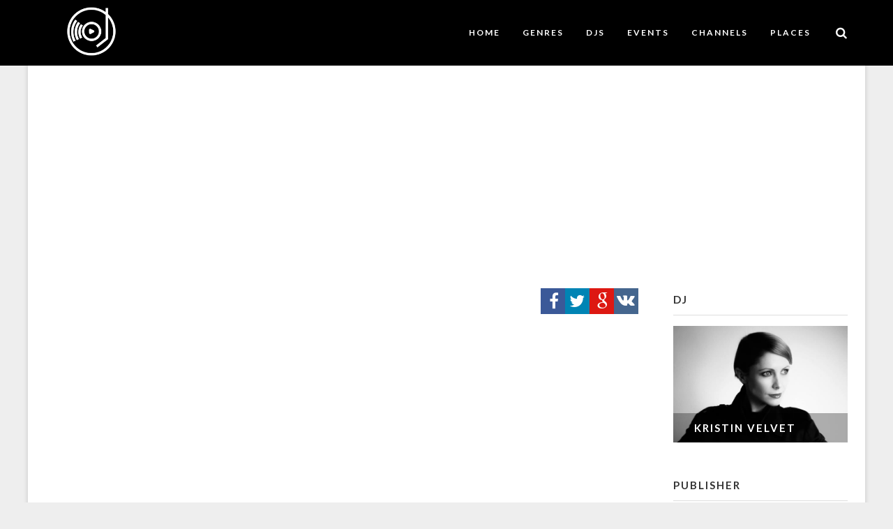

--- FILE ---
content_type: text/html; charset=utf-8
request_url: https://watchthedj.com/djvideos/kristin-velvet-live-at-defected-broadcasting-house-x-the-basement-2022
body_size: 8686
content:
<!DOCTYPE html>
<html>
<head>
    <meta charset="utf-8" />
    <meta name="viewport" content="width=device-width, initial-scale=1.0, maximum-scale=1.0" />
    <title>Kristin Velvet - Live @ Defected Broadcasting House x The Basement 2022 | Live Dj Set Video</title>
    
    <meta name="description" content="Kristin Velvet - Live @ Defected Broadcasting House x The Basement 2022 House, Disco House, Deep House" />
    <meta name="keywords" content="DJs, Live, Mix, Kristin Velvet" />
    <meta property="og:title" content="Kristin Velvet - Live @ Defected Broadcasting House x The Basement 2022 | Live Dj Set Video" />
    <meta property="og:description" content="Kristin Velvet - Live @ Defected Broadcasting House x The Basement 2022 House, Disco House, Deep House" />
    <meta property="og:url" content="https://watchthedj.com/djvideos/kristin-velvet-live-at-defected-broadcasting-house-x-the-basement-2022" />
    <meta property="og:video" content="//www.youtube.com/v/U6Ive-KGvrU">
    <meta property="og:image" content="//img.youtube.com/vi/U6Ive-KGvrU/mqdefault.jpg" />
        <meta property="video:duration" content="3749" />
    <link rel="canonical" href="//watchthedj.com/djvideos/kristin-velvet-live-at-defected-broadcasting-house-x-the-basement-2022" />

    <link href="/Content/css?v=E50MtiVQWmIR5eNLMXLBtJhyeY95nh4NWADUPP_dO1g1" rel="stylesheet"/>

    <link href='//fonts.googleapis.com/css?family=Lato:400,100,200,300,500,600,700,800,900' rel='stylesheet' type='text/css'>
    
    <link href="/favicon.ico" rel="shortcut icon" type="image/x-icon" />
    <script type="text/javascript">
        var appInsights = window.appInsights || function (config) {
            function s(config) { t[config] = function () { var i = arguments; t.queue.push(function () { t[config].apply(t, i) }) } } var t = { config: config }, r = document, f = window, e = "script", o = r.createElement(e), i, u; for (o.src = config.url || "//az416426.vo.msecnd.net/scripts/a/ai.0.js", r.getElementsByTagName(e)[0].parentNode.appendChild(o), t.cookie = r.cookie, t.queue = [], i = ["Event", "Exception", "Metric", "PageView", "Trace"]; i.length;) s("track" + i.pop()); return config.disableExceptionTracking || (i = "onerror", s("_" + i), u = f[i], f[i] = function (config, r, f, e, o) { var s = u && u(config, r, f, e, o); return s !== !0 && t["_" + i](config, r, f, e, o), s }), t
        }({
            instrumentationKey: "13b216ef-5650-45f7-b836-a7002d5ec183"
        });

        window.appInsights = appInsights;
        appInsights.trackPageView();
    </script>
    <!-- start Mixpanel -->
    <script type="text/javascript">
        (function (f, b) {
            if (!b.__SV) {
                var a, e, i, g; window.mixpanel = b; b._i = []; b.init = function (a, e, d) {
                    function f(b, h) { var a = h.split("."); 2 == a.length && (b = b[a[0]], h = a[1]); b[h] = function () { b.push([h].concat(Array.prototype.slice.call(arguments, 0))) } } var c = b; "undefined" !== typeof d ? c = b[d] = [] : d = "mixpanel"; c.people = c.people || []; c.toString = function (b) { var a = "mixpanel"; "mixpanel" !== d && (a += "." + d); b || (a += " (stub)"); return a }; c.people.toString = function () { return c.toString(1) + ".people (stub)" }; i = "disable track track_pageview track_links track_forms register register_once alias unregister identify name_tag set_config people.set people.set_once people.increment people.append people.union people.track_charge people.clear_charges people.delete_user".split(" ");
                    for (g = 0; g < i.length; g++) f(c, i[g]); b._i.push([a, e, d])
                }; b.__SV = 1.2; a = f.createElement("script"); a.type = "text/javascript"; a.async = !0; a.src = "undefined" !== typeof MIXPANEL_CUSTOM_LIB_URL ? MIXPANEL_CUSTOM_LIB_URL : "//cdn.mxpnl.com/libs/mixpanel-2-latest.min.js"; e = f.getElementsByTagName("script")[0]; e.parentNode.insertBefore(a, e)
            }
        })(document, window.mixpanel || []);
        mixpanel.init("d71db09997159a918fe1f52f5766102d");
    </script>
    <!-- end Mixpanel -->
    <script type="text/javascript" src="//vk.com/js/api/openapi.js?120"></script>
    
    <script async src="//pagead2.googlesyndication.com/pagead/js/adsbygoogle.js"></script>
    <script>
      (adsbygoogle = window.adsbygoogle || []).push({
        google_ad_client: "ca-pub-3886974275026779",
        enable_page_level_ads: true
      });
    </script>
</head>

<body class="full-intro background--dark">
    <script type="text/javascript">
        VK.init({ apiId: 4906182 });
    </script>
    <div id="fb-root"></div>
    <script>
        (function (d, s, id) {
            var js, fjs = d.getElementsByTagName(s)[0];
            if (d.getElementById(id)) return;
            js = d.createElement(s); js.id = id;
            js.src = "//connect.facebook.net/en_US/sdk.js#xfbml=1&version=v2.5&appId=127840297297163";
            fjs.parentNode.insertBefore(js, fjs);
        }(document, 'script', 'facebook-jssdk'));
    </script>

    <div id="div_loading_mouse"></div>
    <div id="fb-root"></div>
    <script>
        (function (d, s, id) {
            var js, fjs = d.getElementsByTagName(s)[0];
            if (d.getElementById(id)) return;
            js = d.createElement(s); js.id = id;
            js.src = "//connect.facebook.net/en_US/sdk.js#xfbml=1&version=v2.3&appId=127840297297163";
            fjs.parentNode.insertBefore(js, fjs);
        }(document, 'script', 'facebook-jssdk'));
    </script>

    <!-- Preloader -->
    <section id="preloader">
        <div class="loader" id="loader">
            <div class="loader-img"></div>
        </div>
    </section>
    <!-- End Preloader -->
    <!-- Search menu Top -->
    <section class=" top-search-bar cbp-spmenu cbp-spmenu-horizontal cbp-spmenu-top">
        <div class="container">
            <div class="search-wraper">
                <input id="global_search" type="text" class="input-sm form-full" placeholder="Search..." name="search" />
                <a class="search-bar-icon"><i class="fa fa-search"></i></a>
                <a class="bar-close toggle-menu menu-top push-body"><i class="ion ion-android-close"></i></a>
            </div>
        </div>
    </section>
    <!--End Search menu Top -->
    <!-- Site Wraper -->
    <div class="wrapper">
        <!-- HEADER -->
        <header class="header">
            <div class="container">

                <!-- logo -->
                <div class="logo">
                    <a href="/">
                        <img class="l-black" src="/content/theme/img/logo-black.png" />
                        <img class="l-white" src="/content/theme/img/logo-white.png" />
                    </a>
                </div>
                <!--End logo-->
                <div class="side-menu-btn">
                    <ul>
                        <!-- Search Icon -->
                        <li class="">
                            <a id="search-button-top" class="right-icon search toggle-menu menu-top push-body jPushMenuBtn menu-active"><i class="fa fa-search"></i></a>
                        </li>
                        <!-- End Search Icon -->
                    </ul>
                </div>
                <!-- Navigation Menu -->
                <nav class='navigation'>
                    <ul>
                        <li>
                            <a href="/">Home</a>
                        </li>

                        <li>
                            <a href="/genres">Genres</a>
<ul class="nav-dropdown">
        <li class="">
            <a href="/genres/acid">Acid</a>
        </li>
        <li class="nav-has-sub">
            <a href="/genres/breaks">Breaks</a>
                <ul class="nav-sub-dropdown">
                        <li><a href="/genres/big-beat">Big Beat</a></li>
                        <li><a href="/genres/funky-brakes">Funky Brakes</a></li>
                        <li><a href="/genres/miami-bass">Miami Bass</a></li>
                        <li><a href="/genres/nu-breaks">Nu Breaks</a></li>
                        <li><a href="/genres/progressive-breaks">Progressive Breaks</a></li>
                </ul>
        </li>
        <li class="nav-has-sub">
            <a href="/genres/disco">Disco</a>
                <ul class="nav-sub-dropdown">
                        <li><a href="/genres/hi-nrg">Hi-NRG</a></li>
                        <li><a href="/genres/italo-disco">Italo Disco</a></li>
                        <li><a href="/genres/nu-disco">Nu Disco</a></li>
                        <li><a href="/genres/synthpop">Synthpop</a></li>
                </ul>
        </li>
        <li class="nav-has-sub">
            <a href="/genres/downtempo">Downtempo</a>
                <ul class="nav-sub-dropdown">
                        <li><a href="/genres/ambient">Ambient</a></li>
                        <li><a href="/genres/chillout">Chillout</a></li>
                        <li><a href="/genres/dub">Dub</a></li>
                        <li><a href="/genres/easy-listening">Easy Listening</a></li>
                        <li><a href="/genres/lo-fi">Lo-fi</a></li>
                        <li><a href="/genres/psy-chill">Psy Chill</a></li>
                        <li><a href="/genres/reggae">Reggae</a></li>
                        <li><a href="/genres/trip-hop">Trip-Hop</a></li>
                        <li><a href="/genres/world-music">World music</a></li>
                </ul>
        </li>
        <li class="nav-has-sub">
            <a href="/genres/drum-and-bass">Drum &amp; Bass</a>
                <ul class="nav-sub-dropdown">
                        <li><a href="/genres/darkstep">Darkstep</a></li>
                        <li><a href="/genres/drumfunk">Drumfunk</a></li>
                        <li><a href="/genres/hardstep">Hardstep</a></li>
                        <li><a href="/genres/intelligent">Intelligent</a></li>
                        <li><a href="/genres/jazzstep">Jazzstep</a></li>
                        <li><a href="/genres/liquid-funk">LIquid Funk</a></li>
                        <li><a href="/genres/neurofunk">Neurofunk</a></li>
                        <li><a href="/genres/ragga-jungle">Ragga Jungle</a></li>
                        <li><a href="/genres/techstep">Techstep</a></li>
                        <li><a href="/genres/trancestep">Trancestep</a></li>
                </ul>
        </li>
        <li class="">
            <a href="/genres/electro">Electro</a>
        </li>
        <li class="">
            <a href="/genres/funk">Funk</a>
        </li>
        <li class="nav-has-sub">
            <a href="/genres/hardcore">Hardcore</a>
                <ul class="nav-sub-dropdown">
                        <li><a href="/genres/hardstyle">Hardstyle</a></li>
                        <li><a href="/genres/jumpstyle">JumpStyle</a></li>
                        <li><a href="/genres/jungle">Jungle</a></li>
                </ul>
        </li>
        <li class="nav-has-sub">
            <a href="/genres/hip-hop">Hip-hop</a>
                <ul class="nav-sub-dropdown">
                        <li><a href="/genres/abstract-hiphop">Abstract Hip-Hop</a></li>
                        <li><a href="/genres/alternative-hiphop">Alternative Hip-hop</a></li>
                        <li><a href="/genres/glitch-hop">Glitch Hop</a></li>
                        <li><a href="/genres/rap">Rap</a></li>
                        <li><a href="/genres/trap">Trap</a></li>
                        <li><a href="/genres/turntablism">Turntablism</a></li>
                </ul>
        </li>
        <li class="nav-has-sub">
            <a href="/genres/house">House</a>
                <ul class="nav-sub-dropdown">
                        <li><a href="/genres/acid-house">Acid House</a></li>
                        <li><a href="/genres/afro-house">Afro House</a></li>
                        <li><a href="/genres/big-room-house">Big Room House</a></li>
                        <li><a href="/genres/chicago-house">Chicago House</a></li>
                        <li><a href="/genres/deep-house">Deep House</a></li>
                        <li><a href="/genres/disco-house">Disco House</a></li>
                        <li><a href="/genres/dutch-house">Dutch House</a></li>
                        <li><a href="/genres/electro-house">Electro House</a></li>
                        <li><a href="/genres/funky-house">Funky House</a></li>
                        <li><a href="/genres/future-house">Future House</a></li>
                        <li><a href="/genres/g-house">G-House</a></li>
                        <li><a href="/genres/jacking-house">Jacking House</a></li>
                        <li><a href="/genres/minimal-house">Minimal House</a></li>
                        <li><a href="/genres/progressive-house">Progressive House</a></li>
                        <li><a href="/genres/soulful-house">Soulful House</a></li>
                        <li><a href="/genres/tech-house">Tech House</a></li>
                        <li><a href="/genres/tribal-house">Tribal House</a></li>
                        <li><a href="/genres/vocal-house">Vocal House</a></li>
                </ul>
        </li>
        <li class="nav-has-sub">
            <a href="/genres/techno">Techno</a>
                <ul class="nav-sub-dropdown">
                        <li><a href="/genres/acid-techno">Acid Techno</a></li>
                        <li><a href="/genres/banging-techno">Banging Techno</a></li>
                        <li><a href="/genres/deep-techno">Deep Techno</a></li>
                        <li><a href="/genres/detroit-techno">Detroit Techno</a></li>
                        <li><a href="/genres/dub-techno">Dub Techno</a></li>
                        <li><a href="/genres/hard-techno">Hard Techno</a></li>
                        <li><a href="/genres/melodic-techno">Melodic Techno</a></li>
                        <li><a href="/genres/minimal-techno">Minimal Techno</a></li>
                </ul>
        </li>
        <li class="nav-has-sub">
            <a href="/genres/trance">Trance</a>
                <ul class="nav-sub-dropdown">
                        <li><a href="/genres/dark-psy-trance">Dark Psy Trance</a></li>
                        <li><a href="/genres/full-on">Full-on</a></li>
                        <li><a href="/genres/goa-trance">Goa Trance</a></li>
                        <li><a href="/genres/progressive-trance">Progressive Trance</a></li>
                        <li><a href="/genres/psy-trance">Psy Trance</a></li>
                        <li><a href="/genres/tech-trance">Tech Trance</a></li>
                        <li><a href="/genres/uplifting-trance">Uplifting Trance</a></li>
                        <li><a href="/genres/vocal-trance">Vocal Trance</a></li>
                </ul>
        </li>
        <li class="nav-has-sub">
            <a href="/genres/uk-garage">UK Garage</a>
                <ul class="nav-sub-dropdown">
                        <li><a href="/genres/2-step">2 Step</a></li>
                        <li><a href="/genres/bassline">Bassline</a></li>
                        <li><a href="/genres/brostep">Brostep</a></li>
                        <li><a href="/genres/dubstep">Dubstep</a></li>
                        <li><a href="/genres/future-garage">Future Garage</a></li>
                        <li><a href="/genres/grime">Grime</a></li>
                        <li><a href="/genres/speed-garage">Speed Garage</a></li>
                        <li><a href="/genres/uk-funky">UK Funky</a></li>
                </ul>
        </li>
</ul>
                        </li>
                        <li>
                            <a href="/djs">DJs</a>
                        </li>
                        <li>
                            <a href="/events">Events</a>
                        </li>
                        <li>
                            <a href="/channels">Channels</a>
                        </li>
                        <li>
                            <a href="/places">Places</a>
                        </li>
                        
                    </ul>
                </nav>
                <!--End Navigation Menu -->

            </div>
        </header>
        <!-- END HEADER -->
        


        <section class="section-menu-without-background"></section>
        <!-- Blog Post Section -->
        <section id="mixes-section" class="ptb">
            <div class="container" id="mixes-container">
                <div class="row">
                    <!-- Post Bar -->
                    <script async src="//pagead2.googlesyndication.com/pagead/js/adsbygoogle.js"></script>
                    <!-- On Top On Of Mix Page -->
                    <ins class="adsbygoogle"
                         style="display:block"
                         data-ad-client="ca-pub-3886974275026779"
                         data-ad-slot="6193150846"
                         data-ad-format="auto"></ins>
                    <script>
                        (adsbygoogle = window.adsbygoogle || []).push({});
                    </script>
                    <br />
                </div>

                <div class="row">
                    <div class="col-lg-9 col-md-9 blog-post-hr">
                        <div class="row">

<div class="col-md-12 blog-post-hr blog-post-full-my">
    <div class="blog-post">
        <div class="blogpost-big-share">
            
            <a class="a-social-share-button a-social-share-button-vk" target="_blank" href="//vk.com/share.php?url=https://watchthedj.com/djvideos/kristin-velvet-live-at-defected-broadcasting-house-x-the-basement-2022">
                <div class="div-publisher-social-icon div-publisher-social-icon-vk"></div>
            </a>
            <a class="a-social-share-button a-social-share-button-go" target="_blank" href="//plus.google.com/share?url=https://watchthedj.com/djvideos/kristin-velvet-live-at-defected-broadcasting-house-x-the-basement-2022">
                <div class="div-publisher-social-icon div-publisher-social-icon-google"></div>
            </a>
            <a class="a-social-share-button a-social-share-button-tw" target="_blank" href="//twitter.com/intent/tweet?text=Kristin Velvet - Live @ Defected Broadcasting House x The Basement 2022&url=https://watchthedj.com/djvideos/kristin-velvet-live-at-defected-broadcasting-house-x-the-basement-2022&hashtags=">
                <div class="div-publisher-social-icon div-publisher-social-icon-twitter"></div>
            </a>
            <a class="a-social-share-button a-social-share-button-fb" target="_blank" href="//www.facebook.com/share.php?u=https://watchthedj.com/djvideos/kristin-velvet-live-at-defected-broadcasting-house-x-the-basement-2022&title=Kristin Velvet - Live @ Defected Broadcasting House x The Basement 2022">
                <div class="div-publisher-social-icon div-publisher-social-icon-facebook"></div>
            </a>
        </div>
        <div class="post-media" id="post-media-17153">
                <a style=display:none class="post-media-preview" data-video-url="U6Ive-KGvrU" data-video-type="yt" data-video-id="17153" id="post-media-preview-17153" href="/djvideos/kristin-velvet-live-at-defected-broadcasting-house-x-the-basement-2022">
                            <img id="img_video_preview_full_17153" data-video-type="yt" class="img_video_preview_full img-youtube-full-size" data-video-url="U6Ive-KGvrU" src="//img.youtube.com/vi/U6Ive-KGvrU/maxresdefault.jpg"  alt="Kristin Velvet - Live @ Defected Broadcasting House x The Basement 2022"/>
                    <span id="play-icon-17153" class="play-icon fa-youtube-play"></span>
                </a>
            <div class="post-media-video-box" id="post-media-video-box-17153">
                            <iframe width="850" height="478" src="//www.youtube.com/embed/U6Ive-KGvrU?autoplay=1" frameborder="0" allowfullscreen></iframe>
            </div>
                <div class="div-alternative-player" id="div-alternative-player-17153" data-video-url="4790659713645"  data-video-type="ok" data-video-id="17153">
                    <span>Alternative player</span>
                </div>
        </div>
        <div class="post-header">
            <a href="/djvideos/kristin-velvet-live-at-defected-broadcasting-house-x-the-basement-2022"><h2>Kristin Velvet - Live @ Defected Broadcasting House x The Basement 2022</h2></a>
        </div>
        <div class="post-meta"><span>November 26, 2022</span></div>
        <div class="post-tag pull-left mix-tag">
            <span>|</span>
            <a href="/genres/house">House</a>
            <span>|</span>
            <a href="/genres/disco-house">Disco House</a>
            <span>|</span>
            <a href="/genres/deep-house">Deep House</a>
            <span>|</span>
        </div>
        <div class="clearfix"></div>
        <br />
                            </div>
    <hr>
</div>

                            <div class="col-md-12 div-like-buttons">
                                <div class="div-like-button" id="div-like-button-fb">
                                    <div class="fb-like" data-href="//watchthedj.com/djvideos/kristin-velvet-live-at-defected-broadcasting-house-x-the-basement-2022" data-layout="button_count" data-action="like" data-show-faces="false" data-share="true"></div>
                                </div>
                                <div class="div-like-button" id="div-like-button-tw">
                                    <a href="https://twitter.com/share" class="twitter-share-button" data-url="//watchthedj.com/djvideos/kristin-velvet-live-at-defected-broadcasting-house-x-the-basement-2022" data-via="watchthedj">Tweet</a>
                                    <script>!function (d, s, id) { var js, fjs = d.getElementsByTagName(s)[0], p = /^http:/.test(d.location) ? 'http' : 'https'; if (!d.getElementById(id)) { js = d.createElement(s); js.id = id; js.src = p + '://platform.twitter.com/widgets.js'; fjs.parentNode.insertBefore(js, fjs); } }(document, 'script', 'twitter-wjs');</script>
                                </div>

                                <div class="div-like-button" id="div-like-button-google">
                                    <script src="https://apis.google.com/js/platform.js" async defer></script>
                                    <g:plusone data-width="60" size="medium"></g:plusone>
                                </div>
                                <div class="div-like-button" id="div-like-button-vk">
                                    <div id="vk_like"></div>
                                    <script type="text/javascript">
                                        VK.Widgets.Like("vk_like", { type: "button", height: 20 });
                                    </script>
                                </div>
                            </div>
                            <div class="clearfix"></div>
                            <div class="col-md-12 blog-post-hr blog-post-full-my">
                                <hr />
                                <div class="div-mix-description">
                                </div>
                                                            </div>
                        </div>
                    </div>
                    <!-- End Post Bar -->
                    <!-- Sidebar -->
                    <div class="dj-sidebar col-lg-3 col-md-3 mt-sm-30">
                        <div class="sidebar-widget">
                                                            <h5>DJ</h5>
                            <hr>
                            <ul class="widget-post">


<div class="item-box">
    <a href="/djs/kristin-velvet">
        <img alt="Kristin Velvet" src="https://media.watchthedj.com/djs/kristin-velvet-m.jpg" class="item-container">
        <div class="item-mask">
            <div class="item-caption">
                <h5 class="white">Kristin Velvet</h5>
                <div class="div-publisher-social-icons">
                        <a target="_blank" href="http://armsandlegs.de/">
                            <div class="div-publisher-social-icon div-publisher-social-icon-website"></div>
                        </a>
                                            <a target="_blank" href="https://www.facebook.com/KristinVelvet">
                            <div class="div-publisher-social-icon div-publisher-social-icon-facebook"></div>
                        </a>
                                            <a target="_blank" href="https://www.youtube.com/channel/UCe8VM8ywC2gxPa2UQQO0yxg/videos">
                            <div class="div-publisher-social-icon div-publisher-social-icon-youtube"></div>
                        </a>
                                            <a target="_blank" href="https://www.instagram.com/im_kristin_velvet/">
                            <div class="div-publisher-social-icon div-publisher-social-icon-instagram"></div>
                        </a>
                                                                                    <a target="_blank" href="https://soundcloud.com/kristin-velvet">
                            <div class="div-publisher-social-icon div-publisher-social-icon-soundcloud"></div>
                        </a>
                                    </div>
            </div>
        </div>
    </a>
</div>

                            </ul>
                        </div>
                            <div class="sidebar-widget">
                                <h5>Publisher</h5>
                                <hr>
                                <ul class="widget-post">
                                    <li>
                                        <a class="widget-post-media" href="/channels/defected-records">
                                            <img alt="Defected Records" src="https://media.watchthedj.com/logos/defected-records.jpg">
                                        </a>
                                        <div class="widget-post-info">
                                            <h6><a href="/channels/defected-records">Defected Records</a></h6>
                                            
                                        </div>
                                    </li>
                                </ul>
                            </div>
                                                                                                    <div class="sidebar-widget">
                                <h5>More</h5>
                                <hr>
                                <ul class="widget-post">
                                        <li>
                                            <a href="/djvideos/kristin-velvet-live-at-microsoft-surface-presents-originals-2-2021" class="widget-post-media">
                                                            <img id="mix_other_15840" alt="Kristin Velvet - Live @ Microsoft Surface Presents: Originals&#178; 2021" src="//img.youtube.com/vi/47Q3c32-tdg/mqdefault.jpg">
                                            </a>
                                            <div class="widget-post-info">
                                                <h6><a href="/djvideos/kristin-velvet-live-at-microsoft-surface-presents-originals-2-2021">Kristin Velvet - Live @ Microsoft Surface Presents: Originals&#178; 2021</a></h6>
                                                <div class="post-meta"><span>December 2, 2021</span></div>
                                            </div>
                                        </li>
                                        <li>
                                            <a href="/djvideos/jerome-sydenham-black-loops-kristin-velvet-lis-sarroca-the-checkup-live-at-watergate-x-link-monthly-2021" class="widget-post-media">
                                                            <img id="mix_other_15832" alt="Jerome Sydenham, Black Loops, Kristin Velvet, Lis Sarroca, The Checkup - Live @ Watergate x LINK Monthly 2021" src="//img.youtube.com/vi/-xrlGpzE_uc/mqdefault.jpg">
                                            </a>
                                            <div class="widget-post-info">
                                                <h6><a href="/djvideos/jerome-sydenham-black-loops-kristin-velvet-lis-sarroca-the-checkup-live-at-watergate-x-link-monthly-2021">Jerome Sydenham, Black Loops, Kristin Velvet, Lis Sarroca, The Checkup - Live @ Watergate x LINK Monthly 2021</a></h6>
                                                <div class="post-meta"><span>August 26, 2021</span></div>
                                            </div>
                                        </li>
                                        <li>
                                            <a href="/djvideos/kristin-velvet-b2b-daniel-steinberg-live-at-link-weekly-2021" class="widget-post-media">
                                                            <img id="mix_other_15831" alt="Kristin Velvet B2B Daniel Steinberg - Live @ LINK Weekly 2021" src="//img.youtube.com/vi/98OQkG9oOG8/mqdefault.jpg">
                                            </a>
                                            <div class="widget-post-info">
                                                <h6><a href="/djvideos/kristin-velvet-b2b-daniel-steinberg-live-at-link-weekly-2021">Kristin Velvet B2B Daniel Steinberg - Live @ LINK Weekly 2021</a></h6>
                                                <div class="post-meta"><span>June 18, 2021</span></div>
                                            </div>
                                        </li>
                                </ul>
                            </div>

                    </div>
                    <!-- End Sidebar -->
                </div>
            </div>
        </section>
        <!-- End Blog Post Section -->



    </div>

    <!-- FOOTER -->
    <footer class="footer pt-80">
        <div class="container">
            <div class="row mb-60">
                <!-- Logo -->
                <div class="col-md-3 col-sm-3 col-xs-12 mb-xs-30">
                    <a class="footer-logo" href="home.html">
                        <img src="/content/theme/img/logo-black.png" />
                    </a>
                </div>
                <!-- Logo -->
                
                <!-- Social -->
                <div class="col-md-3 col-md-offset-2 col-sm-4 col-xs-12">
                    <ul class="social">
                        <li><a target="_blank" href="https://www.facebook.com/watchthedj"><i class="fa fa-facebook"></i></a></li>
                        <li><a target="_blank" href="https://www.twitter.com/watchthedj"><i class="fa fa-twitter"></i></a></li>
                        <li><a target="_blank" href="https://www.instagram.com/watchthedj"><i class="fa fa-twitter"></i></a></li>
                        <li><a target="_blank" href="https://watchthedj.tumblr.com/"><i class="fa fa-tumblr"></i></a></li>
                        <li><a target="_blank" href="https://plus.google.com/+Watchthedjcom"><i class="fa fa-google-plus"></i></a></li>
                        

                    </ul>
                    <div style="text-align:center">
                        <a href="/privacy">Privacy Policy</a>
                    </div>
                </div>
                <!-- End Social -->
            </div>
            <!--Footer Info -->
            
            <!-- End Footer Info -->
        </div>

        <hr />

        <!-- Copyright Bar -->
        <section class="copyright ptb-60">
            <div class="container">
                <p class="">
                    © 2015 - 2026 <a><b>WatchTheDj.com</b></a>.                 
                </p>
            </div>
        </section>
        <!-- End Copyright Bar -->

    </footer>
    <!-- END FOOTER -->
    <!-- Scroll Top -->
    <a class="scroll-top">
        <i class="fa fa-angle-double-up"></i>
    </a>
    <!-- End Scroll Top -->
    <!-- Site Wraper End -->
    <!-- JS -->
    
    <script src="/bundles/bootstrap?v=YJt_aPcug9s9_8GcxCkNF1i2JXaScngRfjnKLkn_qqM1"></script>

    
            <script type="text/javascript">
        $(".a-delete").click(function () {
            if(confirm("Are you sure?")){
                return true;
            }
            return false;
        });
        var MixId = 17153;
        $(function(){
            mixpanel.track('Video Play', {
                "id": MixId,
                "name":"Kristin Velvet - Live @ Defected Broadcasting House x The Basement 2022",
                "url": document.location.href
            });
            $.get('/myapi/iviewscount?id=' + MixId, new function (data) {
            });
        });
        $(document).ready(function(){
            AdjustEmbedVideoSize(17153);
        });
            </script>
        
    <script>
        (function (i, s, o, g, r, a, m) {
            i['GoogleAnalyticsObject'] = r; i[r] = i[r] || function () {
                (i[r].q = i[r].q || []).push(arguments)
            }, i[r].l = 1 * new Date(); a = s.createElement(o),
            m = s.getElementsByTagName(o)[0]; a.async = 1; a.src = g; m.parentNode.insertBefore(a, m)
        })(window, document, 'script', '//www.google-analytics.com/analytics.js', 'ga');

        ga('create', 'UA-20893203-7', 'auto');
        ga('send', 'pageview');

    </script>
</body>
</html>


--- FILE ---
content_type: text/html; charset=utf-8
request_url: https://accounts.google.com/o/oauth2/postmessageRelay?parent=https%3A%2F%2Fwatchthedj.com&jsh=m%3B%2F_%2Fscs%2Fabc-static%2F_%2Fjs%2Fk%3Dgapi.lb.en.OE6tiwO4KJo.O%2Fd%3D1%2Frs%3DAHpOoo_Itz6IAL6GO-n8kgAepm47TBsg1Q%2Fm%3D__features__
body_size: 162
content:
<!DOCTYPE html><html><head><title></title><meta http-equiv="content-type" content="text/html; charset=utf-8"><meta http-equiv="X-UA-Compatible" content="IE=edge"><meta name="viewport" content="width=device-width, initial-scale=1, minimum-scale=1, maximum-scale=1, user-scalable=0"><script src='https://ssl.gstatic.com/accounts/o/2580342461-postmessagerelay.js' nonce="RP9sAMFF3uXftYHllu8G_g"></script></head><body><script type="text/javascript" src="https://apis.google.com/js/rpc:shindig_random.js?onload=init" nonce="RP9sAMFF3uXftYHllu8G_g"></script></body></html>

--- FILE ---
content_type: text/html; charset=utf-8
request_url: https://www.google.com/recaptcha/api2/aframe
body_size: 267
content:
<!DOCTYPE HTML><html><head><meta http-equiv="content-type" content="text/html; charset=UTF-8"></head><body><script nonce="wIxCcGv5D-gen6j_V_onQQ">/** Anti-fraud and anti-abuse applications only. See google.com/recaptcha */ try{var clients={'sodar':'https://pagead2.googlesyndication.com/pagead/sodar?'};window.addEventListener("message",function(a){try{if(a.source===window.parent){var b=JSON.parse(a.data);var c=clients[b['id']];if(c){var d=document.createElement('img');d.src=c+b['params']+'&rc='+(localStorage.getItem("rc::a")?sessionStorage.getItem("rc::b"):"");window.document.body.appendChild(d);sessionStorage.setItem("rc::e",parseInt(sessionStorage.getItem("rc::e")||0)+1);localStorage.setItem("rc::h",'1767579368446');}}}catch(b){}});window.parent.postMessage("_grecaptcha_ready", "*");}catch(b){}</script></body></html>

--- FILE ---
content_type: text/plain
request_url: https://www.google-analytics.com/j/collect?v=1&_v=j102&a=2016995068&t=pageview&_s=1&dl=https%3A%2F%2Fwatchthedj.com%2Fdjvideos%2Fkristin-velvet-live-at-defected-broadcasting-house-x-the-basement-2022&ul=en-us%40posix&dt=Kristin%20Velvet%20-%20Live%20%40%20Defected%20Broadcasting%20House%20x%20The%20Basement%202022%20%7C%20Live%20Dj%20Set%20Video&sr=1280x720&vp=1280x720&_u=IEBAAEABAAAAACAAI~&jid=1706509331&gjid=1312819367&cid=418251880.1767579366&tid=UA-20893203-7&_gid=509576731.1767579366&_r=1&_slc=1&z=120409435
body_size: -450
content:
2,cG-3YVCS2GBY7